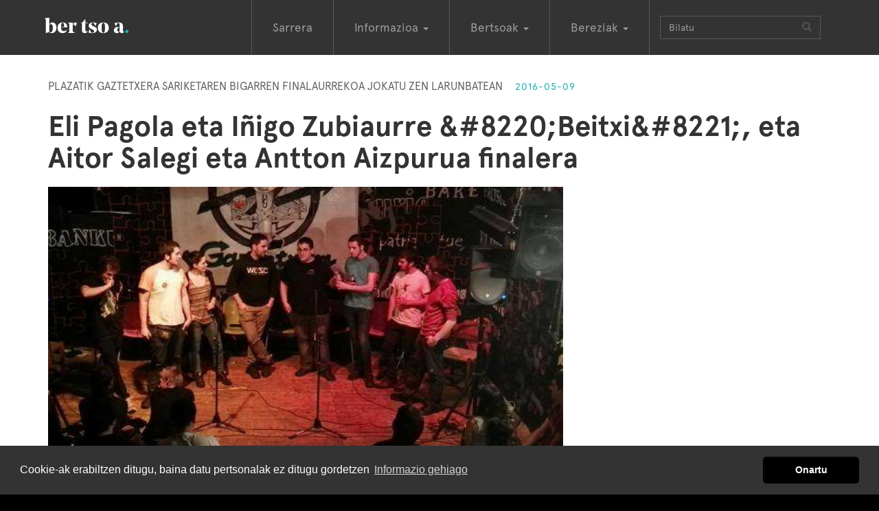

--- FILE ---
content_type: text/html; charset=utf-8
request_url: https://bertsoa.eus/albisteak/5620-eli-pagola-eta-inigo-zubiaurre-8220beitxi8221-eta-aitor-salegi-eta-antton-aizpurua-finalera
body_size: 7940
content:
<!DOCTYPE html>
<html xmlns:og="http://ogp.me/ns#" prefix="og: http://ogp.me/ns#" lang="eu" xml:lang="eu">
<head>
<meta charset="utf-8" />
<meta http-equiv="X-UA-Compatible" content="IE=edge" />
<meta name="viewport" content="width=device-width, initial-scale=1" />


<title>Eli Pagola eta Iñigo Zubiaurre &amp;#8220;Beitxi&amp;#8221;, eta Aitor Salegi eta Antton Aizpurua finalera - bertsoa.eus</title>

<meta name="description" content="Plazatik Gaztetxera sariketaren bigarren finalaurrekoa jokatuta, erabaki da finaleko kartela. Larunbatean Markina-Xemeinen, Eli Pagola-Iñigo Zubiaurre &quot;Beitxi&quot; eta Aitor Salegi-Antton Aizpurua bertso-bikoteek lortu zuten finalerako txartela. Beraiekin batera izango dira Maider Arregi-Gemma Urteaga, eta Manex Astigarraga-Maddi Sarasua bertsolariak. Finala Mutrikun jokatuko da hilaren 21ean, Plazatik Gaztetxera Egunean."/>
<meta name="keywords" content=""/>
<meta name="robots" content="ALL"/>


<meta property="default:image" content="https://static-bertsoaeus.nr-md.com/static/img/logoa.png" />
<meta property="description" content="Plazatik Gaztetxera sariketaren bigarren finalaurrekoa jokatuta, erabaki da finaleko kartela. Larunbatean Markina-Xemeinen, Eli Pagola-Iñigo Zubiaurre &quot;Beitxi&quot; eta Aitor Salegi-Antton Aizpurua bertso-bikoteek lortu zuten finalerako txartela. Beraiekin batera izango dira Maider Arregi-Gemma Urteaga, eta Manex Astigarraga-Maddi Sarasua bertsolariak. Finala Mutrikun jokatuko da hilaren 21ean, Plazatik Gaztetxera Egunean." />
<meta property="fb:app_id" content="324779291284372" />
<meta property="image" content="https://static-bertsoaeus.nr-md.com/media/photologue/photos/cache/1495200335_display.jpg" />
<meta property="keywords" content="finaleko, iñigo, pagola-iñigo, hilaren, bigarren, &quot;beitxi&quot;, jokatuta,, maider, urteaga,, eli, larunbatean, arregi-gemma, salegi-antton, kartela., astigarraga-maddi, sariketaren, lortu, beraiekin, zubiaurre, salegi, bertsolariak., mutrikun, aitor, finalerako, batera, sarasua, jokatuko, da, dira, izango, &amp;#8220;beitxi&amp;#8221;,, finalera, txartela., plazatik, finala, finalaurrekoa, markina-xemeinen,, bertso-bikoteek, egunean., manex, 21ean,, antton, gaztetxera, eta, zuten, erabaki, pagola, aizpurua" />
<meta property="og:description" content="Plazatik Gaztetxera sariketaren bigarren finalaurrekoa jokatuta, erabaki da finaleko kartela. Larunbatean Markina-Xemeinen, Eli Pagola-Iñigo Zubiaurre &quot;Beitxi&quot; eta Aitor Salegi-Antton Aizpurua bertso-bikoteek lortu zuten finalerako txartela. Beraiekin batera izango dira Maider Arregi-Gemma Urteaga, eta Manex Astigarraga-Maddi Sarasua bertsolariak. Finala Mutrikun jokatuko da hilaren 21ean, Plazatik Gaztetxera Egunean." />
<meta property="og:image" content="https://static-bertsoaeus.nr-md.com/media/photologue/photos/cache/1495200335_display.jpg" />
<meta property="og:site_name" content="bertsoa.eus" />
<meta property="og:title" content="Eli Pagola eta Iñigo Zubiaurre &amp;#8220;Beitxi&amp;#8221;, eta Aitor Salegi eta Antton Aizpurua finalera" />
<meta property="og:url" content="https://bertsoa.eus/albisteak/5620-eli-pagola-eta-inigo-zubiaurre-8220beitxi8221-eta-aitor-salegi-eta-antton-aizpurua-finalera" />
<meta property="title" content="Eli Pagola eta Iñigo Zubiaurre &amp;#8220;Beitxi&amp;#8221;, eta Aitor Salegi eta Antton Aizpurua finalera" />
<meta property="twitter:card" content="summary" />
<meta property="twitter:creator" content="@bertsolaritza" />
<meta property="twitter:description" content="Plazatik Gaztetxera sariketaren bigarren finalaurrekoa jokatuta, erabaki da finaleko kartela. Larunbatean Markina-Xemeinen, Eli Pagola-Iñigo Zubiaurre &quot;Beitxi&quot; eta Aitor Salegi-Antton Aizpurua bertso-bikoteek lortu zuten finalerako txartela. Beraiekin batera izango dira Maider Arregi-Gemma Urteaga, eta Manex Astigarraga-Maddi Sarasua bertsolariak. Finala Mutrikun jokatuko da hilaren 21ean, Plazatik Gaztetxera Egunean." />
<meta property="twitter:image" content="https://static-bertsoaeus.nr-md.com/media/photologue/photos/cache/1495200335_display.jpg" />
<meta property="twitter:site" content="@bertsolaritza" />
<meta property="twitter:title" content="Eli Pagola eta Iñigo Zubiaurre &amp;#8220;Beitxi&amp;#8221;, eta Aitor Salegi eta Antton Aizpurua finalera" />
<meta property="twitter:url" content="https://bertsoa.eus/albisteak/5620-eli-pagola-eta-inigo-zubiaurre-8220beitxi8221-eta-aitor-salegi-eta-antton-aizpurua-finalera" />
<meta property="url" content="https://bertsoa.eus/albisteak/5620-eli-pagola-eta-inigo-zubiaurre-8220beitxi8221-eta-aitor-salegi-eta-antton-aizpurua-finalera" />

<link rel="canonical" href="https://bertsoa.eus/albisteak/5620-eli-pagola-eta-inigo-zubiaurre-8220beitxi8221-eta-aitor-salegi-eta-antton-aizpurua-finalera" />






<link rel="stylesheet" href="https://netdna.bootstrapcdn.com/bootstrap/3.3.7/css/bootstrap.min.css" />

<!-- konpresioarekin arazoak -->
<!-- link href="/static/css/global.css" rel="stylesheet" type="text/css" / -->

<link href="https://static-bertsoaeus.nr-md.com/static/css/global.css?a=Sgassdfg09" rel="stylesheet" type="text/css" />

<!-- HTML5 Shim and Respond.js IE8 support of HTML5 elements and media queries -->
<!-- WARNING: Respond.js doesn't work if you view the page via file:// -->
<!--[if lt IE 9]>
  <script src="https://oss.maxcdn.com/libs/html5shiv/3.7.3/html5shiv.js"></script>
  <script src="https://oss.maxcdn.com/libs/respond.js/1.4.2/respond.min.js"></script>
<![endif]-->


<link rel="apple-touch-icon" sizes="57x57" href="https://static-bertsoaeus.nr-md.com/static/img/favicon/apple-icon-57x57.png">
<link rel="apple-touch-icon" sizes="60x60" href="https://static-bertsoaeus.nr-md.com/static/img/favicon/apple-icon-60x60.png">
<link rel="apple-touch-icon" sizes="72x72" href="https://static-bertsoaeus.nr-md.com/static/img/favicon/apple-icon-72x72.png">
<link rel="apple-touch-icon" sizes="76x76" href="https://static-bertsoaeus.nr-md.com/static/img/favicon/apple-icon-76x76.png">
<link rel="apple-touch-icon" sizes="114x114" href="https://static-bertsoaeus.nr-md.com/static/img/favicon/apple-icon-114x114.png">
<link rel="apple-touch-icon" sizes="120x120" href="https://static-bertsoaeus.nr-md.com/static/img/favicon/apple-icon-120x120.png">
<link rel="apple-touch-icon" sizes="144x144" href="https://static-bertsoaeus.nr-md.com/static/img/favicon/apple-icon-144x144.png">
<link rel="apple-touch-icon" sizes="152x152" href="https://static-bertsoaeus.nr-md.com/static/img/favicon/apple-icon-152x152.png">
<link rel="apple-touch-icon" sizes="180x180" href="https://static-bertsoaeus.nr-md.com/static/img/favicon/apple-icon-180x180.png">
<link rel="icon" type="image/png" sizes="192x192"  href="https://static-bertsoaeus.nr-md.com/static/img/favicon/android-icon-192x192.png">
<link rel="icon" type="image/png" sizes="32x32" href="https://static-bertsoaeus.nr-md.com/static/img/favicon/favicon-32x32.png">
<link rel="icon" type="image/png" sizes="96x96" href="https://static-bertsoaeus.nr-md.com/static/img/favicon/favicon-96x96.png">
<link rel="icon" type="image/png" sizes="16x16" href="https://static-bertsoaeus.nr-md.com/static/img/favicon/favicon-16x16.png">
<link rel="manifest" href="https://static-bertsoaeus.nr-md.com/static/img/favicon/manifest.json">
<meta name="msapplication-TileColor" content="#ffffff">
<meta name="msapplication-TileImage" content="https://static-bertsoaeus.nr-md.com/static/img/favicon/ms-icon-144x144.png">
<meta name="theme-color" content="#ffffff">
<script src="https://ajax.googleapis.com/ajax/libs/jquery/2.1.1/jquery.min.js"></script>

<link rel="stylesheet" type="text/css" href="https://cdn.jsdelivr.net/npm/cookieconsent@3/build/cookieconsent.min.css" />
<script src="https://cdn.jsdelivr.net/npm/cookieconsent@3/build/cookieconsent.min.js" data-cfasync="false"></script>
<script type="text/javascript">
    $(document).ready(function () {

        window.cookieconsent.initialise({
            "palette": {
                "popup": {
                    "background": "#333"
                },
                "button": {
                    "background": "#000"
                }
            },
            "theme": "classic",
            "content": {
                "message": "Cookie-ak erabiltzen ditugu, baina datu pertsonalak ez ditugu gordetzen",
                "dismiss": "Onartu",
                "link": "Informazio gehiago",
                "href": "/info/cookie-politika/"
            }
        });
    });
</script>




</head>
<body class="albistea">
<script>
  (function(i,s,o,g,r,a,m){i['GoogleAnalyticsObject']=r;i[r]=i[r]||function(){
  (i[r].q=i[r].q||[]).push(arguments)},i[r].l=1*new Date();a=s.createElement(o),
  m=s.getElementsByTagName(o)[0];a.async=1;a.src=g;m.parentNode.insertBefore(a,m)
  })(window,document,'script','https://www.google-analytics.com/analytics.js','ga');

  ga('create', 'UA-101538205-1', 'auto');
  ga('send', 'pageview');

  ga('create', 'UA-332595-4', 'auto', 'oldtracker');
  ga('oldtracker.send', 'pageview');

</script>


<div id="fullcontainer">

        

        



        <!-- Navigation -->
        <nav class="navbar navbar-inverse" role="navigation">
            <div class="container">
                <!-- Brand and toggle get grouped for better mobile display -->
                <div class="navbar-header ">
                    <button type="button" class="navbar-toggle" data-toggle="collapse" data-target="#bs-example-navbar-collapse-1">
                        <span class="sr-only">Toggle navigation</span>
                        <span class="icon-bar"></span>
                        <span class="icon-bar"></span>
                        <span class="icon-bar"></span>
                    </button>
                    <a class="navbar-brand" href="/">BertsoaEus<!--<img src="../static/img/logo.gif" />--></a>
                </div>
                <!-- Collect the nav links, forms, and other content for toggling -->
                <div class="collapse navbar-collapse" id="bs-example-navbar-collapse-1">
                    <ul class="nav navbar-nav">
                        <li ><a href="/">Sarrera</a></li>
                        <li class="dropdown">
                          <a href="#" class="dropdown-toggle" data-toggle="dropdown" role="button" aria-haspopup="true" aria-expanded="false">Informazioa <span class="caret"></span></a>
                          <ul class="dropdown-menu">
                            <li><a href="/albisteak">Albisteak</a></li>
                            <li><a href="/elkarrizketak">Elkarrizketak</a></li>
                            <li><a href="/komunitatea">Komunitatea</a></li>
                            <li><a href="/kolaborazioak">Kolaborazioak</a></li>
                            <li><a href="/bertsolari-bertsozale">Bertsolari-bertsozale</a></li>
                            <li><a href="/bertso-jarriak">Bertso-jarriak</a></li>

                            <li><a href="/agenda">Agenda</a></li>
                            <li role="separator" class="divider"></li>
                            <li><a href="/info">Honi buruz</a></li>
                          </ul>
                        </li>
                        <li class="dropdown">
                          <a href="#" class="dropdown-toggle" data-toggle="dropdown" role="button" aria-haspopup="true" aria-expanded="false">Bertsoak <span class="caret"></span></a>
                          <ul class="dropdown-menu">
                            <li><a href="/bertsolariak">Bertsolariak</a></li>
                            <li><a href="/saioak">Saioak</a></li>
                            <li><a href="/doinuak">Doinuak</a></li>
                            <li><a href="/bertsoak">Bertso guztiak</a></li>
                          </ul>
                        </li>
                        <li class="dropdown">
                          <a href="#" class="dropdown-toggle" data-toggle="dropdown" role="button" aria-haspopup="true" aria-expanded="false">Bereziak <span class="caret"></span></a>
                          <ul class="dropdown-menu">
                            
                            <li><a href="/bereziak/xilaba-xiberoa-lapurdi-eta-baxenabarreko-bertsulari-xapelketa-8-2025">XILABA. Xiberoa, Lapurdi eta Baxenabarreko Bertsulari Xapelketa</a></li>
                            
                            <li><a href="/bereziak/nafarroako-bertsolari-txapelketa-47-2025">Nafarroako Bertsolari Txapelketa</a></li>
                            
                            <li><a href="/bereziak/bizkaiko-bertsolari-txapelketa-20-2025">Bizkaiko Bertsolari Txapelketa</a></li>
                            
                            <li><a href="/bereziak/gipuzkoako-bertsolari-txapelketa-12-2024">Gipuzkoako Bertsolari Txapelketa</a></li>
                            
                            <li><a href="/bereziak/arabako-bertsolari-txapelketa-16-2024">Arabako Bertsolari Txapelketa</a></li>
                            
                            <li><a href="/bereziak/nafarroako-bertsolari-txapelketa-46-2023">Nafarroako Bertsolari Txapelketa</a></li>
                            
                            <li><a href="/bereziak/bizkaiko-bertsolari-txapelketa-19-2023">Bizkaiko Bertsolari Txapelketa</a></li>
                            
                            <li><a href="/bereziak/bertsolari-txapelketa-nagusia-18-2022">Bertsolari Txapelketa Nagusia</a></li>
                            
                            <li><a href="/bereziak/bidaiak-ekimena">Bidaiak ekimena</a></li>
                            
                            <li><a href="/bilduma-bereziak">Bilduma bereziak</a></li>



                            <li role="separator" class="divider"></li>
                            <li><a href="/bereziak">Berezi gehiago</a></li>
                          </ul>
                        </li>
                        
                        <li>
                        <form class="navbar-form navbar-left" role="search" action ="/bilaketa" method="get">
                            <div class="input-group">
                                <span class="hidden-md hidden-sm">
                                <input type="text" class="form-control" placeholder="Bilatu" name="q" id="q"  size="20" value=""  />
                                </span>
                                <span class="input-group-btn">
                                <button type="submit" class="btn btn-default"><span class="glyphicon glyphicon-search" aria-hidden="true"></span></button>
                                </span>

                            </div>
                        </form>
                        </li>
                    </ul>

                </div>
                <!-- /.navbar-collapse -->
            </div>
            <!-- /.container -->
        </nav>

        <!-- Page Content -->

        <div class="firstcontainer">
            <div class="container">
            
            </div>
        </div>
        <div class="secondcontainer">
            <div class="container">
            
<div class="row">
<div class="col-xs-12 col-sm-12 col-lg-12 col-md-12">
<p class="zintiloa">Plazatik Gaztetxera sariketaren bigarren finalaurrekoa jokatu zen larunbatean <span class="date">2016-05-09</span></p>
<h1>Eli Pagola eta Iñigo Zubiaurre &amp;#8220;Beitxi&amp;#8221;, eta Aitor Salegi eta Antton Aizpurua finalera </h1>
</div>
</div>

<div class="row">
<div class="col-xs-12 col-sm-8 col-lg-8 col-md-8">


<img src="https://static-bertsoaeus.nr-md.com/media/photologue/photos/cache/1495200335_content.jpg" alt="Eli Pagola eta Iñigo Zubiaurre &amp;#8220;Beitxi&amp;#8221;, eta Aitor Salegi eta Antton Aizpurua finalera" class="img-responsive" /><br />



<div class="summary">Plazatik Gaztetxera sariketaren bigarren finalaurrekoa jokatuta, erabaki da finaleko kartela. Larunbatean Markina-Xemeinen, Eli Pagola-Iñigo Zubiaurre "Beitxi" eta Aitor Salegi-Antton Aizpurua bertso-bikoteek lortu zuten finalerako txartela. Beraiekin batera izango dira Maider Arregi-Gemma Urteaga, eta Manex Astigarraga-Maddi Sarasua bertsolariak. Finala Mutrikun jokatuko da hilaren 21ean, Plazatik Gaztetxera Egunean.</div>



    Larunbatean Markina-Xemeinen jokatu zen XV.Plazatik Gaztetxera sariketaren bigarren eta azken finalaurrekoa. Han izan ziren kantuan&nbsp; <strong><a href="http://bdb.bertsozale.eus/web/haitzondo/view/3396-aratz-igartzabal" target="_self">Aratz Igartzabal &#8220;Potto</a></strong>&#8221; eta <strong><a href="http://bdb.bertsozale.eus/web/haitzondo/view/3355-asier-galarza" target="_self">Asier Galarza &#8220;Muxi&#8221;</a></strong>, <strong><a href="http://bdb.bertsozale.eus/web/haitzondo/view/3869-eli-pagola" target="_self">Eli Pagola</a></strong> eta I&ntilde;igo Zubiaurre &#8220;Beitxi&#8221;, Imanol Lekunberri &#8220;Txilin&#8221; eta <strong><a href="http://bdb.bertsozale.eus/web/haitzondo/view/3484-eaut-martikorena" target="_self">E&ntilde;aut Martikorena</a></strong>, eta <strong><a href="http://bdb.bertsozale.eus/web/haitzondo/view/3563-aitor-salegi" target="_self">Aitor Salegi</a></strong> eta <strong><a href="http://bdb.bertsozale.eus/web/haitzondo/view/3884-antton-aizpurua" target="_self">Antton Aizpurua</a></strong>.<br /><br />"Leku askotatik hurbildutako 50 bertsozalek afaldu zuten Markina-Xemeingo Akerbeltz gaztetxean. Afalostean, saioa ikustera hurbildu zirenekin gaztetxea beteta zegoen" diote antolatzaileek.&nbsp; "Agur bizien ostean argi geratu zen publikoa bero zegoela. Gaueko lehen ariketan saio bikaina egin zuten Imanolek eta Asierrek inguruko bi gazte baserritarren paperean. 8ko txikian ere ale ederrak izan ziren oso bizi eta azkar abestu zutelarik. Asmakizunen jolasean nahaste ederra izan zuten, publikoaren laguntza eskertu zutelarik zenbait unetan. Jokoa luzatu egin zen azkenerako. Librean egindako kopla saioetan bizitasuna berreskuratu zuten eta azken ariketan, bikoteko batek bertsoa osatu behar zuen bere bikoteak errimak puntu erdietan ematen zizkion bitartean eta oso bertso dotoreak atera ziren. Ariketa honetan Antton eta Aitor oso ondo moldatu ziren beste batzuek elkarlan arazoak izan zituztelarik."<br /><br />Publikoaren botoak bildu bitartean, "E&ntilde;autek sekulako segidilla eskaini zuen bere bertso kideei adarra joaz eta gaztetxeko giroa are gehiago berotuaz. Eli ere tentatu zuen E&ntilde;autek kanturako eta baita animatu ere"<br /><br /><strong>Finaleko kartela erabakita<br /></strong>Azkenean, <strong><a href="http://bdb.bertsozale.eus/web/haitzondo/view/3869-eli-pagola" target="_self">Eli Pagola</a></strong> eta I&ntilde;igo Zubiaurre &#8220;Beitxi&#8221;, eta <strong><a href="http://bdb.bertsozale.eus/web/haitzondo/view/3563-aitor-salegi" target="_self">Aitor Salegi</a></strong> eta <strong><a href="http://bdb.bertsozale.eus/web/haitzondo/view/3884-antton-aizpurua" target="_self">Antton Aizpurua</a> </strong>bertso-bikoteek lortu zuten finalerako txartela Markina-Xemeinen. Beraiekin izango dira kantuan<strong> <a href="http://bdb.bertsozale.eus/web/haitzondo/view/3186-gema-urteaga" target="_self">Gemma Urteaga</a></strong> eta <strong><a href="http://bdb.bertsozale.eus/web/haitzondo/view/3866-maider-arregi-markuleta" target="_self">Maider Arregi</a></strong>, eta <strong><a href="http://bdb.bertsozale.eus/web/haitzondo/view/3872-manex-astigarraga" target="_self">Manex Astigarraga</a></strong> eta <strong><a href="http://bdb.bertsozale.eus/web/haitzondo/view/3076-maddi-sarasua-laskarai" target="_self">Maddi Sarasua. </a><br /><br /></strong>Finala maiatzaren 21ean jokatuko da Mutrikun, Plazatik Gaztetxera Egunean. <strong><br /></strong><br /><br /><br />              





<ul class="list-unstyled list-inline pull-right">
  
    <li class="social-button"><a href="https://www.facebook.com/share.php?u=https://bertsoa.eus/albisteak/5620-eli-pagola-eta-inigo-zubiaurre-8220beitxi8221-eta-aitor-salegi-eta-antton-aizpurua-finalera" ><img  src="https://static-bertsoaeus.nr-md.com/static/img/social-fb-icon.png" width="36" height="36" alt="Facebook botoia"/></a></li>
    <li class="social-button"><a href="https://twitter.com/intent/tweet?url=https://bertsoa.eus/albisteak/5620-eli-pagola-eta-inigo-zubiaurre-8220beitxi8221-eta-aitor-salegi-eta-antton-aizpurua-finalera&text=Eli%20Pagola%20eta%20I%C3%B1igo%20Zubiaurre%20%26%238220%3BBeitxi%26%238221%3B%2C%20eta%20Aitor%20Salegi%20eta%20Antton%20Aizpurua%20finalera" ><img src="https://static-bertsoaeus.nr-md.com/static/img/social-tw-icon.png" width="36" height="36" alt="Twitter botoia"/></a></li>
</ul>


</div>
<div class="col-xs-12 col-sm-4 col-lg-4 col-md-4">




</div>

</div>
<div class="erlazionatuak">
<div class="row">
<div class="col-sm-12 col-lg-12 col-md-12">




</div>

</div>
</div>



            </div>
        </div>
        <div class="thirdcontainer">
            <div class="container">
            
    <div class="row">
    <div class="col-sm-12 col-lg-12 col-md-12">
    <h3>Albiste gehiago</h3>
    </div>
    </div>

    



<div class="row">
  
    <div class="col-xs-12 col-sm-4 col-md-4 col-lg-4 ">
        <div class="thumbnail responsive new">
    <p class="zintiloa">Aitor Etxebarriazarra Gabiola - Bizkaiko Txapelduna <span class="date">2025-12-23</span></p>


    
        <span class="thumbnail responsive video">
        <a href="/albisteak/11186-aitor-etxebarriazarraga-elkarrizketa">
            <img src="https://static-bertsoaeus.nr-md.com/media/photologue/photos/cache/Galdakao.02_28_20_10.Imagen_fija011_display.jpg" src2="[data-uri]" data-src="" alt="" />
            <span class="bideoa-view"></span>
        </a>
        </span>
    

    <h3><a href="/albisteak/11186-aitor-etxebarriazarraga-elkarrizketa">
        «Finalean eman nezakeena emandako sentsazioarekin gelditu nintzen»</a></h3>
            
    <span class="more"><a href="/albisteak/11186-aitor-etxebarriazarraga-elkarrizketa"><span class="glyphicon glyphicon-plus" aria-hidden="true"></span></a></span>

</div>

    </div>
  
    <div class="col-xs-12 col-sm-4 col-md-4 col-lg-4 ">
        <div class="thumbnail responsive new">
    <p class="zintiloa">Bizkaiko finala larunbatean Bilbon <span class="date">2025-12-17</span></p>


    
        <span class="thumbnail responsive video">
        <a href="/albisteak/11180-bizkaiko-finalisten-aldarte-eta-helburuak">
            <img src="https://static-bertsoaeus.nr-md.com/media/photologue/photos/cache/Elkarrizketak_slidea__display.jpg" src2="[data-uri]" data-src="" alt="" />
            <span class="audioa-view"></span>
        </a>
        </span>
    

    <h3><a href="/albisteak/11180-bizkaiko-finalisten-aldarte-eta-helburuak">
        Bizkaiko zortzi finalisten aldartea eta helburuak</a></h3>
            
    <span class="more"><a href="/albisteak/11180-bizkaiko-finalisten-aldarte-eta-helburuak"><span class="glyphicon glyphicon-plus" aria-hidden="true"></span></a></span>

</div>

    </div>
  
    <div class="col-xs-12 col-sm-4 col-md-4 col-lg-4 ">
        <div class="thumbnail responsive new">
    <p class="zintiloa">Larunbatean 21:00etan ETB1en <span class="date">2025-12-04</span></p>


    
        <span class="thumbnail responsive video">
        <a href="/albisteak/11155-laudio-eta-errezilgo-bertsoak-hitzetik-hortzeran">
            <img src="https://static-bertsoaeus.nr-md.com/media/photologue/photos/cache/HH12_laudio_display.jpg" src2="[data-uri]" data-src="" alt="" />
            <span class="bideoa-view"></span>
        </a>
        </span>
    

    <h3><a href="/albisteak/11155-laudio-eta-errezilgo-bertsoak-hitzetik-hortzeran">
        Laudio eta Errezilgo bertsoak Hitzetik Hortzeran</a></h3>
            
    <span class="more"><a href="/albisteak/11155-laudio-eta-errezilgo-bertsoak-hitzetik-hortzeran"><span class="glyphicon glyphicon-plus" aria-hidden="true"></span></a></span>

</div>

    </div>
  
</div>

<div class="row">
  
    <div class="col-xs-12 col-sm-4 col-md-4 col-lg-4 ">
        <div class="thumbnail responsive new">
    <p class="zintiloa">Nafarroako Bertsolari Txapelketa - Finala <span class="date">2025-11-21</span></p>


    
        <span class="thumbnail responsive video">
        <a href="/albisteak/11120-bertsolariak-final-borobil-baten-gosez-eta-arduraz">
            <img src="https://static-bertsoaeus.nr-md.com/media/photologue/photos/cache/3_x6mW7hy_display.jpg" src2="[data-uri]" data-src="" alt="" />
            <span class="audioa-view"></span>
        </a>
        </span>
    

    <h3><a href="/albisteak/11120-bertsolariak-final-borobil-baten-gosez-eta-arduraz">
        Aniztasunaren argazkia oholtzan</a></h3>
    <p class="zintiloa egilea">Jexux Mari Irazu<p>        
    <span class="more"><a href="/albisteak/11120-bertsolariak-final-borobil-baten-gosez-eta-arduraz"><span class="glyphicon glyphicon-plus" aria-hidden="true"></span></a></span>

</div>

    </div>
  
    <div class="col-xs-12 col-sm-4 col-md-4 col-lg-4 ">
        <div class="thumbnail responsive new">
    <p class="zintiloa">Aitor Bizkarra Ruiz - Bizkaiko Bertsolari txapelketa <span class="date">2025-10-28</span></p>


    
        <span class="thumbnail responsive video">
        <a href="/albisteak/11069-gustura-nago-beharra-egin-izanagatik-eta-aldartea-mantedu-izanaren-poza-badaukat">
            <img src="https://static-bertsoaeus.nr-md.com/media/photologue/photos/cache/finala.01_07_44_00.Imagen_fija110_display.jpg" src2="[data-uri]" data-src="" alt="" />
            <span class="audioa-view"></span>
        </a>
        </span>
    

    <h3><a href="/albisteak/11069-gustura-nago-beharra-egin-izanagatik-eta-aldartea-mantedu-izanaren-poza-badaukat">
        «Gustura nago beharra egin izanagatik eta aldartea mantendu izanaren poza badaukat»</a></h3>
            
    <span class="more"><a href="/albisteak/11069-gustura-nago-beharra-egin-izanagatik-eta-aldartea-mantedu-izanaren-poza-badaukat"><span class="glyphicon glyphicon-plus" aria-hidden="true"></span></a></span>

</div>

    </div>
  
    <div class="col-xs-12 col-sm-4 col-md-4 col-lg-4 ">
        <div class="thumbnail responsive new">
    <p class="zintiloa">Nafarroako Txapelketa - Xabat Illarregi Marzol <span class="date">2025-10-21</span></p>


    
        <span class="thumbnail responsive video">
        <a href="/albisteak/11057-egin-nahi-nuenetik-nahiko-gertu-sentitu-nuen-nire-burua-iruritan">
            <img src="https://static-bertsoaeus.nr-md.com/media/photologue/photos/cache/Illarregi__display.jpg" src2="[data-uri]" data-src="" alt="" />
            <span class="audioa-view"></span>
        </a>
        </span>
    

    <h3><a href="/albisteak/11057-egin-nahi-nuenetik-nahiko-gertu-sentitu-nuen-nire-burua-iruritan">
        «Egin nahi nuenetik nahiko gertu sentitu nuen nire burua Iruritan»</a></h3>
    <p class="zintiloa egilea">Jexux Mari irazu<p>        
    <span class="more"><a href="/albisteak/11057-egin-nahi-nuenetik-nahiko-gertu-sentitu-nuen-nire-burua-iruritan"><span class="glyphicon glyphicon-plus" aria-hidden="true"></span></a></span>

</div>

    </div>
  
</div>


<div class="row">
    <div class="col-sm-12">
        

    </div>
</div>





            </div>
        </div>

        <div class="fourthcontainer">
            <div class="container">
            
            </div>
        </div>

        <!-- /.container -->
            <!-- Footer -->
            <footer>
                <div class="footerheadcontainer">
                <div class="container">
                    <div class="row logofooter">
                        <div class="col-xs-12 col-sm-12 col-md-12 col-lg-12">
                            <img src="https://static-bertsoaeus.nr-md.com/static/img/logoafooter.png" alt="Bertsoa.eus logoa" />
                        </div>
                    </div>
                    <div class="row">
                        <div class="col-xs-12 col-sm-12 col-md-8 col-lg-8">
                            <ul class="list-inline moreinfofooter">
                                <li><a href="/info">Nor gara?</a></li>
                                <li><a href="/info/lege-oharra">Lege oharra</a></li>
                                <li><a href="/bertsoak">Bertsoak</a></li>
                                <li><a href="/bereziak">Bereziak</a></li>
                                <li><a href="/albisteak">Berriak</a></li>
                            </ul>
                        </div>
                        <div class="col-xs-12 col-sm-12 col-md-4 col-lg-4">
                                
                                <ul class="list-unstyled list-inline pull-right">
                                    <li class="social-button"><a href="https://www.facebook.com/bertsoa" ><img  src="https://static-bertsoaeus.nr-md.com/static/img/social-fb-icon-b.png" width="36" height="36" alt="Facebook botoia"/></a></li>
                                    <li class="social-button"><a href="https://twitter.com/bertsolaritza" ><img  src="https://static-bertsoaeus.nr-md.com/static/img/social-tw-icon-b.png" width="36" height="36" alt="Twitter botoia"/></a></li>
                                </ul>

                        </div>
                    </div>
                </div>
                </div>

                <div class="footerlogoscontainer">
                <div class="container">
                    <div class="col-xs-12 col-sm-12 col-md-4 col-lg-4">
                        <strong>Argitaratzaileak</strong>
                        <ul id="footerargitaratzaileak" class="list-inline">
                        <li class="bertsozale"><a class="external-link" href="http://bertsozale.eus">Bertsozale.eus</a></li>
                        <li class="librean"><a class="external-link" href="/">Librean</a></li>
                        </ul>

                    </div>
                    <div class="col-xs-12 col-sm-12 col-md-8 col-lg-8">
                        <strong>Laguntzaileak</strong>
                        <ul id="footerlaguntzaileak" class="list-inline">
                        <li class="euskojaurlaritza"><a class="external-link" href="http://www.euskadi.eus/hasiera">Eusko Jaurlaritza</a></li>
                        <li class="gipuzkoakoforualdundia"><a class="external-link" href="http://www.gipuzkoa.eus/eu/hasiera">Gipuzkoako Foru Aldundia</a></li>
                        <li class="bizkaikoforualdundia"><a class="external-link" href="http://web.bizkaia.eus/eu">Bizkaiko Foru Aldundia</a></li>
                        <li class="laboralkutxa"><a class="external-link" href="https://www.laboralkutxa.com/eu/partikularrak">Laboral Kutxa</a></li>
                        </ul>

                    </div>
                </div>
                </div>
                
            </footer>

        <!-- jQuery (necessary for Bootstrap's JavaScript plugins) -->
        <script src="https://ajax.googleapis.com/ajax/libs/jquery/1.12.4/jquery.min.js"></script>
        <!-- Latest compiled and minified JavaScript -->
        <script src="https://netdna.bootstrapcdn.com/bootstrap/3.3.7/js/bootstrap.min.js"></script>
        <!--isotope-->
        <script src="https://unpkg.com/isotope-layout@3/dist/isotope.pkgd.min.js"></script>

        <script type="text/javascript" src="https://static-bertsoaeus.nr-md.com/CACHE/js/e4432a3100ff.js"></script>
        
<script type="text/javascript">

var playlist;
var current;
var videoplayer;
var video;
var total;
var playinglist;

$(document).ready(function(){
    playinglist = false;
    current = 0;
    videoplayer = $('#video');
    playlist = $('.thirdcontainer').find('.bideoa-view');
    total = playlist.length;

    $('#playlistbutton').on("click", function (e) {
      init();
    });

    videoplayer.on("play", function (e) {
      if(playinglist) {
        $('#playlisticon').removeClass('glyphicon-play').addClass('glyphicon-pause')
      };
    });

    videoplayer.on("pause", function (e) {
      if(playinglist) {
        $('#playlisticon').removeClass('glyphicon-pause').addClass('glyphicon-play')
      };
    });

    videoplayer.on("ended", function (e) {
      if(playinglist) {
        videoplayer.animate({opacity: 0}, 500);
        setTimeout(function(){
            current++;
            if(current == total){current = 0;}
            videoplayer.animate({opacity: 1}, 500);
            run();
        },500);

      };
    });

    function init(){
      playinglist = true;
      ga('send', 'event', 'Playlist', 'Start', $(document).find("title").text());      
      run();
    }

    function run(){
      if (videoplayer.get(0).paused) {
        $('#playlistnumber').text(current+1)
        obj = playlist.get(current)
        src = $(obj).attr('data-src')
        videoplayer.find('source')[0].src = src;
        videoplayer.trigger('load');
        videoplayer.trigger('play');
        $('#playlistinfoa').attr('href',$(obj).attr('data-href'));
        $('#playlistinfo').text($(obj).attr('data-title'));
      } else {
        videoplayer.trigger('pause');
      }
    }

});
</script>

        


</div>
</body>
</html>
